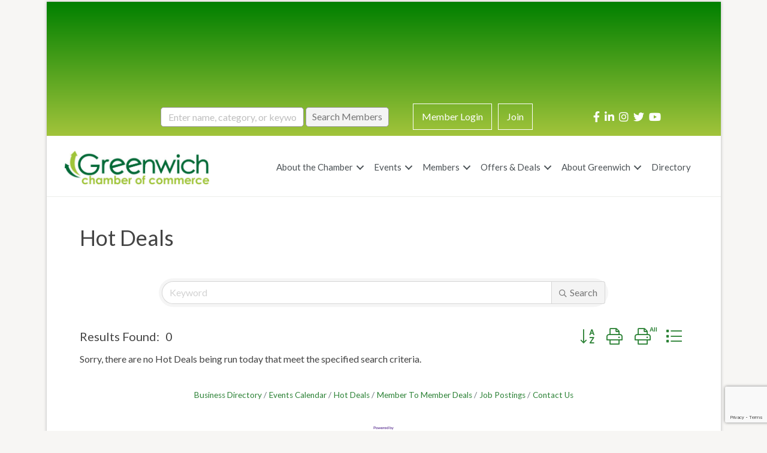

--- FILE ---
content_type: text/html; charset=utf-8
request_url: https://www.google.com/recaptcha/enterprise/anchor?ar=1&k=6LfI_T8rAAAAAMkWHrLP_GfSf3tLy9tKa839wcWa&co=aHR0cHM6Ly9idXNpbmVzcy5ncmVlbndpY2hjaGFtYmVyLmNvbTo0NDM.&hl=en&v=9TiwnJFHeuIw_s0wSd3fiKfN&size=invisible&anchor-ms=20000&execute-ms=30000&cb=puwxgzusiv0n
body_size: 48278
content:
<!DOCTYPE HTML><html dir="ltr" lang="en"><head><meta http-equiv="Content-Type" content="text/html; charset=UTF-8">
<meta http-equiv="X-UA-Compatible" content="IE=edge">
<title>reCAPTCHA</title>
<style type="text/css">
/* cyrillic-ext */
@font-face {
  font-family: 'Roboto';
  font-style: normal;
  font-weight: 400;
  font-stretch: 100%;
  src: url(//fonts.gstatic.com/s/roboto/v48/KFO7CnqEu92Fr1ME7kSn66aGLdTylUAMa3GUBHMdazTgWw.woff2) format('woff2');
  unicode-range: U+0460-052F, U+1C80-1C8A, U+20B4, U+2DE0-2DFF, U+A640-A69F, U+FE2E-FE2F;
}
/* cyrillic */
@font-face {
  font-family: 'Roboto';
  font-style: normal;
  font-weight: 400;
  font-stretch: 100%;
  src: url(//fonts.gstatic.com/s/roboto/v48/KFO7CnqEu92Fr1ME7kSn66aGLdTylUAMa3iUBHMdazTgWw.woff2) format('woff2');
  unicode-range: U+0301, U+0400-045F, U+0490-0491, U+04B0-04B1, U+2116;
}
/* greek-ext */
@font-face {
  font-family: 'Roboto';
  font-style: normal;
  font-weight: 400;
  font-stretch: 100%;
  src: url(//fonts.gstatic.com/s/roboto/v48/KFO7CnqEu92Fr1ME7kSn66aGLdTylUAMa3CUBHMdazTgWw.woff2) format('woff2');
  unicode-range: U+1F00-1FFF;
}
/* greek */
@font-face {
  font-family: 'Roboto';
  font-style: normal;
  font-weight: 400;
  font-stretch: 100%;
  src: url(//fonts.gstatic.com/s/roboto/v48/KFO7CnqEu92Fr1ME7kSn66aGLdTylUAMa3-UBHMdazTgWw.woff2) format('woff2');
  unicode-range: U+0370-0377, U+037A-037F, U+0384-038A, U+038C, U+038E-03A1, U+03A3-03FF;
}
/* math */
@font-face {
  font-family: 'Roboto';
  font-style: normal;
  font-weight: 400;
  font-stretch: 100%;
  src: url(//fonts.gstatic.com/s/roboto/v48/KFO7CnqEu92Fr1ME7kSn66aGLdTylUAMawCUBHMdazTgWw.woff2) format('woff2');
  unicode-range: U+0302-0303, U+0305, U+0307-0308, U+0310, U+0312, U+0315, U+031A, U+0326-0327, U+032C, U+032F-0330, U+0332-0333, U+0338, U+033A, U+0346, U+034D, U+0391-03A1, U+03A3-03A9, U+03B1-03C9, U+03D1, U+03D5-03D6, U+03F0-03F1, U+03F4-03F5, U+2016-2017, U+2034-2038, U+203C, U+2040, U+2043, U+2047, U+2050, U+2057, U+205F, U+2070-2071, U+2074-208E, U+2090-209C, U+20D0-20DC, U+20E1, U+20E5-20EF, U+2100-2112, U+2114-2115, U+2117-2121, U+2123-214F, U+2190, U+2192, U+2194-21AE, U+21B0-21E5, U+21F1-21F2, U+21F4-2211, U+2213-2214, U+2216-22FF, U+2308-230B, U+2310, U+2319, U+231C-2321, U+2336-237A, U+237C, U+2395, U+239B-23B7, U+23D0, U+23DC-23E1, U+2474-2475, U+25AF, U+25B3, U+25B7, U+25BD, U+25C1, U+25CA, U+25CC, U+25FB, U+266D-266F, U+27C0-27FF, U+2900-2AFF, U+2B0E-2B11, U+2B30-2B4C, U+2BFE, U+3030, U+FF5B, U+FF5D, U+1D400-1D7FF, U+1EE00-1EEFF;
}
/* symbols */
@font-face {
  font-family: 'Roboto';
  font-style: normal;
  font-weight: 400;
  font-stretch: 100%;
  src: url(//fonts.gstatic.com/s/roboto/v48/KFO7CnqEu92Fr1ME7kSn66aGLdTylUAMaxKUBHMdazTgWw.woff2) format('woff2');
  unicode-range: U+0001-000C, U+000E-001F, U+007F-009F, U+20DD-20E0, U+20E2-20E4, U+2150-218F, U+2190, U+2192, U+2194-2199, U+21AF, U+21E6-21F0, U+21F3, U+2218-2219, U+2299, U+22C4-22C6, U+2300-243F, U+2440-244A, U+2460-24FF, U+25A0-27BF, U+2800-28FF, U+2921-2922, U+2981, U+29BF, U+29EB, U+2B00-2BFF, U+4DC0-4DFF, U+FFF9-FFFB, U+10140-1018E, U+10190-1019C, U+101A0, U+101D0-101FD, U+102E0-102FB, U+10E60-10E7E, U+1D2C0-1D2D3, U+1D2E0-1D37F, U+1F000-1F0FF, U+1F100-1F1AD, U+1F1E6-1F1FF, U+1F30D-1F30F, U+1F315, U+1F31C, U+1F31E, U+1F320-1F32C, U+1F336, U+1F378, U+1F37D, U+1F382, U+1F393-1F39F, U+1F3A7-1F3A8, U+1F3AC-1F3AF, U+1F3C2, U+1F3C4-1F3C6, U+1F3CA-1F3CE, U+1F3D4-1F3E0, U+1F3ED, U+1F3F1-1F3F3, U+1F3F5-1F3F7, U+1F408, U+1F415, U+1F41F, U+1F426, U+1F43F, U+1F441-1F442, U+1F444, U+1F446-1F449, U+1F44C-1F44E, U+1F453, U+1F46A, U+1F47D, U+1F4A3, U+1F4B0, U+1F4B3, U+1F4B9, U+1F4BB, U+1F4BF, U+1F4C8-1F4CB, U+1F4D6, U+1F4DA, U+1F4DF, U+1F4E3-1F4E6, U+1F4EA-1F4ED, U+1F4F7, U+1F4F9-1F4FB, U+1F4FD-1F4FE, U+1F503, U+1F507-1F50B, U+1F50D, U+1F512-1F513, U+1F53E-1F54A, U+1F54F-1F5FA, U+1F610, U+1F650-1F67F, U+1F687, U+1F68D, U+1F691, U+1F694, U+1F698, U+1F6AD, U+1F6B2, U+1F6B9-1F6BA, U+1F6BC, U+1F6C6-1F6CF, U+1F6D3-1F6D7, U+1F6E0-1F6EA, U+1F6F0-1F6F3, U+1F6F7-1F6FC, U+1F700-1F7FF, U+1F800-1F80B, U+1F810-1F847, U+1F850-1F859, U+1F860-1F887, U+1F890-1F8AD, U+1F8B0-1F8BB, U+1F8C0-1F8C1, U+1F900-1F90B, U+1F93B, U+1F946, U+1F984, U+1F996, U+1F9E9, U+1FA00-1FA6F, U+1FA70-1FA7C, U+1FA80-1FA89, U+1FA8F-1FAC6, U+1FACE-1FADC, U+1FADF-1FAE9, U+1FAF0-1FAF8, U+1FB00-1FBFF;
}
/* vietnamese */
@font-face {
  font-family: 'Roboto';
  font-style: normal;
  font-weight: 400;
  font-stretch: 100%;
  src: url(//fonts.gstatic.com/s/roboto/v48/KFO7CnqEu92Fr1ME7kSn66aGLdTylUAMa3OUBHMdazTgWw.woff2) format('woff2');
  unicode-range: U+0102-0103, U+0110-0111, U+0128-0129, U+0168-0169, U+01A0-01A1, U+01AF-01B0, U+0300-0301, U+0303-0304, U+0308-0309, U+0323, U+0329, U+1EA0-1EF9, U+20AB;
}
/* latin-ext */
@font-face {
  font-family: 'Roboto';
  font-style: normal;
  font-weight: 400;
  font-stretch: 100%;
  src: url(//fonts.gstatic.com/s/roboto/v48/KFO7CnqEu92Fr1ME7kSn66aGLdTylUAMa3KUBHMdazTgWw.woff2) format('woff2');
  unicode-range: U+0100-02BA, U+02BD-02C5, U+02C7-02CC, U+02CE-02D7, U+02DD-02FF, U+0304, U+0308, U+0329, U+1D00-1DBF, U+1E00-1E9F, U+1EF2-1EFF, U+2020, U+20A0-20AB, U+20AD-20C0, U+2113, U+2C60-2C7F, U+A720-A7FF;
}
/* latin */
@font-face {
  font-family: 'Roboto';
  font-style: normal;
  font-weight: 400;
  font-stretch: 100%;
  src: url(//fonts.gstatic.com/s/roboto/v48/KFO7CnqEu92Fr1ME7kSn66aGLdTylUAMa3yUBHMdazQ.woff2) format('woff2');
  unicode-range: U+0000-00FF, U+0131, U+0152-0153, U+02BB-02BC, U+02C6, U+02DA, U+02DC, U+0304, U+0308, U+0329, U+2000-206F, U+20AC, U+2122, U+2191, U+2193, U+2212, U+2215, U+FEFF, U+FFFD;
}
/* cyrillic-ext */
@font-face {
  font-family: 'Roboto';
  font-style: normal;
  font-weight: 500;
  font-stretch: 100%;
  src: url(//fonts.gstatic.com/s/roboto/v48/KFO7CnqEu92Fr1ME7kSn66aGLdTylUAMa3GUBHMdazTgWw.woff2) format('woff2');
  unicode-range: U+0460-052F, U+1C80-1C8A, U+20B4, U+2DE0-2DFF, U+A640-A69F, U+FE2E-FE2F;
}
/* cyrillic */
@font-face {
  font-family: 'Roboto';
  font-style: normal;
  font-weight: 500;
  font-stretch: 100%;
  src: url(//fonts.gstatic.com/s/roboto/v48/KFO7CnqEu92Fr1ME7kSn66aGLdTylUAMa3iUBHMdazTgWw.woff2) format('woff2');
  unicode-range: U+0301, U+0400-045F, U+0490-0491, U+04B0-04B1, U+2116;
}
/* greek-ext */
@font-face {
  font-family: 'Roboto';
  font-style: normal;
  font-weight: 500;
  font-stretch: 100%;
  src: url(//fonts.gstatic.com/s/roboto/v48/KFO7CnqEu92Fr1ME7kSn66aGLdTylUAMa3CUBHMdazTgWw.woff2) format('woff2');
  unicode-range: U+1F00-1FFF;
}
/* greek */
@font-face {
  font-family: 'Roboto';
  font-style: normal;
  font-weight: 500;
  font-stretch: 100%;
  src: url(//fonts.gstatic.com/s/roboto/v48/KFO7CnqEu92Fr1ME7kSn66aGLdTylUAMa3-UBHMdazTgWw.woff2) format('woff2');
  unicode-range: U+0370-0377, U+037A-037F, U+0384-038A, U+038C, U+038E-03A1, U+03A3-03FF;
}
/* math */
@font-face {
  font-family: 'Roboto';
  font-style: normal;
  font-weight: 500;
  font-stretch: 100%;
  src: url(//fonts.gstatic.com/s/roboto/v48/KFO7CnqEu92Fr1ME7kSn66aGLdTylUAMawCUBHMdazTgWw.woff2) format('woff2');
  unicode-range: U+0302-0303, U+0305, U+0307-0308, U+0310, U+0312, U+0315, U+031A, U+0326-0327, U+032C, U+032F-0330, U+0332-0333, U+0338, U+033A, U+0346, U+034D, U+0391-03A1, U+03A3-03A9, U+03B1-03C9, U+03D1, U+03D5-03D6, U+03F0-03F1, U+03F4-03F5, U+2016-2017, U+2034-2038, U+203C, U+2040, U+2043, U+2047, U+2050, U+2057, U+205F, U+2070-2071, U+2074-208E, U+2090-209C, U+20D0-20DC, U+20E1, U+20E5-20EF, U+2100-2112, U+2114-2115, U+2117-2121, U+2123-214F, U+2190, U+2192, U+2194-21AE, U+21B0-21E5, U+21F1-21F2, U+21F4-2211, U+2213-2214, U+2216-22FF, U+2308-230B, U+2310, U+2319, U+231C-2321, U+2336-237A, U+237C, U+2395, U+239B-23B7, U+23D0, U+23DC-23E1, U+2474-2475, U+25AF, U+25B3, U+25B7, U+25BD, U+25C1, U+25CA, U+25CC, U+25FB, U+266D-266F, U+27C0-27FF, U+2900-2AFF, U+2B0E-2B11, U+2B30-2B4C, U+2BFE, U+3030, U+FF5B, U+FF5D, U+1D400-1D7FF, U+1EE00-1EEFF;
}
/* symbols */
@font-face {
  font-family: 'Roboto';
  font-style: normal;
  font-weight: 500;
  font-stretch: 100%;
  src: url(//fonts.gstatic.com/s/roboto/v48/KFO7CnqEu92Fr1ME7kSn66aGLdTylUAMaxKUBHMdazTgWw.woff2) format('woff2');
  unicode-range: U+0001-000C, U+000E-001F, U+007F-009F, U+20DD-20E0, U+20E2-20E4, U+2150-218F, U+2190, U+2192, U+2194-2199, U+21AF, U+21E6-21F0, U+21F3, U+2218-2219, U+2299, U+22C4-22C6, U+2300-243F, U+2440-244A, U+2460-24FF, U+25A0-27BF, U+2800-28FF, U+2921-2922, U+2981, U+29BF, U+29EB, U+2B00-2BFF, U+4DC0-4DFF, U+FFF9-FFFB, U+10140-1018E, U+10190-1019C, U+101A0, U+101D0-101FD, U+102E0-102FB, U+10E60-10E7E, U+1D2C0-1D2D3, U+1D2E0-1D37F, U+1F000-1F0FF, U+1F100-1F1AD, U+1F1E6-1F1FF, U+1F30D-1F30F, U+1F315, U+1F31C, U+1F31E, U+1F320-1F32C, U+1F336, U+1F378, U+1F37D, U+1F382, U+1F393-1F39F, U+1F3A7-1F3A8, U+1F3AC-1F3AF, U+1F3C2, U+1F3C4-1F3C6, U+1F3CA-1F3CE, U+1F3D4-1F3E0, U+1F3ED, U+1F3F1-1F3F3, U+1F3F5-1F3F7, U+1F408, U+1F415, U+1F41F, U+1F426, U+1F43F, U+1F441-1F442, U+1F444, U+1F446-1F449, U+1F44C-1F44E, U+1F453, U+1F46A, U+1F47D, U+1F4A3, U+1F4B0, U+1F4B3, U+1F4B9, U+1F4BB, U+1F4BF, U+1F4C8-1F4CB, U+1F4D6, U+1F4DA, U+1F4DF, U+1F4E3-1F4E6, U+1F4EA-1F4ED, U+1F4F7, U+1F4F9-1F4FB, U+1F4FD-1F4FE, U+1F503, U+1F507-1F50B, U+1F50D, U+1F512-1F513, U+1F53E-1F54A, U+1F54F-1F5FA, U+1F610, U+1F650-1F67F, U+1F687, U+1F68D, U+1F691, U+1F694, U+1F698, U+1F6AD, U+1F6B2, U+1F6B9-1F6BA, U+1F6BC, U+1F6C6-1F6CF, U+1F6D3-1F6D7, U+1F6E0-1F6EA, U+1F6F0-1F6F3, U+1F6F7-1F6FC, U+1F700-1F7FF, U+1F800-1F80B, U+1F810-1F847, U+1F850-1F859, U+1F860-1F887, U+1F890-1F8AD, U+1F8B0-1F8BB, U+1F8C0-1F8C1, U+1F900-1F90B, U+1F93B, U+1F946, U+1F984, U+1F996, U+1F9E9, U+1FA00-1FA6F, U+1FA70-1FA7C, U+1FA80-1FA89, U+1FA8F-1FAC6, U+1FACE-1FADC, U+1FADF-1FAE9, U+1FAF0-1FAF8, U+1FB00-1FBFF;
}
/* vietnamese */
@font-face {
  font-family: 'Roboto';
  font-style: normal;
  font-weight: 500;
  font-stretch: 100%;
  src: url(//fonts.gstatic.com/s/roboto/v48/KFO7CnqEu92Fr1ME7kSn66aGLdTylUAMa3OUBHMdazTgWw.woff2) format('woff2');
  unicode-range: U+0102-0103, U+0110-0111, U+0128-0129, U+0168-0169, U+01A0-01A1, U+01AF-01B0, U+0300-0301, U+0303-0304, U+0308-0309, U+0323, U+0329, U+1EA0-1EF9, U+20AB;
}
/* latin-ext */
@font-face {
  font-family: 'Roboto';
  font-style: normal;
  font-weight: 500;
  font-stretch: 100%;
  src: url(//fonts.gstatic.com/s/roboto/v48/KFO7CnqEu92Fr1ME7kSn66aGLdTylUAMa3KUBHMdazTgWw.woff2) format('woff2');
  unicode-range: U+0100-02BA, U+02BD-02C5, U+02C7-02CC, U+02CE-02D7, U+02DD-02FF, U+0304, U+0308, U+0329, U+1D00-1DBF, U+1E00-1E9F, U+1EF2-1EFF, U+2020, U+20A0-20AB, U+20AD-20C0, U+2113, U+2C60-2C7F, U+A720-A7FF;
}
/* latin */
@font-face {
  font-family: 'Roboto';
  font-style: normal;
  font-weight: 500;
  font-stretch: 100%;
  src: url(//fonts.gstatic.com/s/roboto/v48/KFO7CnqEu92Fr1ME7kSn66aGLdTylUAMa3yUBHMdazQ.woff2) format('woff2');
  unicode-range: U+0000-00FF, U+0131, U+0152-0153, U+02BB-02BC, U+02C6, U+02DA, U+02DC, U+0304, U+0308, U+0329, U+2000-206F, U+20AC, U+2122, U+2191, U+2193, U+2212, U+2215, U+FEFF, U+FFFD;
}
/* cyrillic-ext */
@font-face {
  font-family: 'Roboto';
  font-style: normal;
  font-weight: 900;
  font-stretch: 100%;
  src: url(//fonts.gstatic.com/s/roboto/v48/KFO7CnqEu92Fr1ME7kSn66aGLdTylUAMa3GUBHMdazTgWw.woff2) format('woff2');
  unicode-range: U+0460-052F, U+1C80-1C8A, U+20B4, U+2DE0-2DFF, U+A640-A69F, U+FE2E-FE2F;
}
/* cyrillic */
@font-face {
  font-family: 'Roboto';
  font-style: normal;
  font-weight: 900;
  font-stretch: 100%;
  src: url(//fonts.gstatic.com/s/roboto/v48/KFO7CnqEu92Fr1ME7kSn66aGLdTylUAMa3iUBHMdazTgWw.woff2) format('woff2');
  unicode-range: U+0301, U+0400-045F, U+0490-0491, U+04B0-04B1, U+2116;
}
/* greek-ext */
@font-face {
  font-family: 'Roboto';
  font-style: normal;
  font-weight: 900;
  font-stretch: 100%;
  src: url(//fonts.gstatic.com/s/roboto/v48/KFO7CnqEu92Fr1ME7kSn66aGLdTylUAMa3CUBHMdazTgWw.woff2) format('woff2');
  unicode-range: U+1F00-1FFF;
}
/* greek */
@font-face {
  font-family: 'Roboto';
  font-style: normal;
  font-weight: 900;
  font-stretch: 100%;
  src: url(//fonts.gstatic.com/s/roboto/v48/KFO7CnqEu92Fr1ME7kSn66aGLdTylUAMa3-UBHMdazTgWw.woff2) format('woff2');
  unicode-range: U+0370-0377, U+037A-037F, U+0384-038A, U+038C, U+038E-03A1, U+03A3-03FF;
}
/* math */
@font-face {
  font-family: 'Roboto';
  font-style: normal;
  font-weight: 900;
  font-stretch: 100%;
  src: url(//fonts.gstatic.com/s/roboto/v48/KFO7CnqEu92Fr1ME7kSn66aGLdTylUAMawCUBHMdazTgWw.woff2) format('woff2');
  unicode-range: U+0302-0303, U+0305, U+0307-0308, U+0310, U+0312, U+0315, U+031A, U+0326-0327, U+032C, U+032F-0330, U+0332-0333, U+0338, U+033A, U+0346, U+034D, U+0391-03A1, U+03A3-03A9, U+03B1-03C9, U+03D1, U+03D5-03D6, U+03F0-03F1, U+03F4-03F5, U+2016-2017, U+2034-2038, U+203C, U+2040, U+2043, U+2047, U+2050, U+2057, U+205F, U+2070-2071, U+2074-208E, U+2090-209C, U+20D0-20DC, U+20E1, U+20E5-20EF, U+2100-2112, U+2114-2115, U+2117-2121, U+2123-214F, U+2190, U+2192, U+2194-21AE, U+21B0-21E5, U+21F1-21F2, U+21F4-2211, U+2213-2214, U+2216-22FF, U+2308-230B, U+2310, U+2319, U+231C-2321, U+2336-237A, U+237C, U+2395, U+239B-23B7, U+23D0, U+23DC-23E1, U+2474-2475, U+25AF, U+25B3, U+25B7, U+25BD, U+25C1, U+25CA, U+25CC, U+25FB, U+266D-266F, U+27C0-27FF, U+2900-2AFF, U+2B0E-2B11, U+2B30-2B4C, U+2BFE, U+3030, U+FF5B, U+FF5D, U+1D400-1D7FF, U+1EE00-1EEFF;
}
/* symbols */
@font-face {
  font-family: 'Roboto';
  font-style: normal;
  font-weight: 900;
  font-stretch: 100%;
  src: url(//fonts.gstatic.com/s/roboto/v48/KFO7CnqEu92Fr1ME7kSn66aGLdTylUAMaxKUBHMdazTgWw.woff2) format('woff2');
  unicode-range: U+0001-000C, U+000E-001F, U+007F-009F, U+20DD-20E0, U+20E2-20E4, U+2150-218F, U+2190, U+2192, U+2194-2199, U+21AF, U+21E6-21F0, U+21F3, U+2218-2219, U+2299, U+22C4-22C6, U+2300-243F, U+2440-244A, U+2460-24FF, U+25A0-27BF, U+2800-28FF, U+2921-2922, U+2981, U+29BF, U+29EB, U+2B00-2BFF, U+4DC0-4DFF, U+FFF9-FFFB, U+10140-1018E, U+10190-1019C, U+101A0, U+101D0-101FD, U+102E0-102FB, U+10E60-10E7E, U+1D2C0-1D2D3, U+1D2E0-1D37F, U+1F000-1F0FF, U+1F100-1F1AD, U+1F1E6-1F1FF, U+1F30D-1F30F, U+1F315, U+1F31C, U+1F31E, U+1F320-1F32C, U+1F336, U+1F378, U+1F37D, U+1F382, U+1F393-1F39F, U+1F3A7-1F3A8, U+1F3AC-1F3AF, U+1F3C2, U+1F3C4-1F3C6, U+1F3CA-1F3CE, U+1F3D4-1F3E0, U+1F3ED, U+1F3F1-1F3F3, U+1F3F5-1F3F7, U+1F408, U+1F415, U+1F41F, U+1F426, U+1F43F, U+1F441-1F442, U+1F444, U+1F446-1F449, U+1F44C-1F44E, U+1F453, U+1F46A, U+1F47D, U+1F4A3, U+1F4B0, U+1F4B3, U+1F4B9, U+1F4BB, U+1F4BF, U+1F4C8-1F4CB, U+1F4D6, U+1F4DA, U+1F4DF, U+1F4E3-1F4E6, U+1F4EA-1F4ED, U+1F4F7, U+1F4F9-1F4FB, U+1F4FD-1F4FE, U+1F503, U+1F507-1F50B, U+1F50D, U+1F512-1F513, U+1F53E-1F54A, U+1F54F-1F5FA, U+1F610, U+1F650-1F67F, U+1F687, U+1F68D, U+1F691, U+1F694, U+1F698, U+1F6AD, U+1F6B2, U+1F6B9-1F6BA, U+1F6BC, U+1F6C6-1F6CF, U+1F6D3-1F6D7, U+1F6E0-1F6EA, U+1F6F0-1F6F3, U+1F6F7-1F6FC, U+1F700-1F7FF, U+1F800-1F80B, U+1F810-1F847, U+1F850-1F859, U+1F860-1F887, U+1F890-1F8AD, U+1F8B0-1F8BB, U+1F8C0-1F8C1, U+1F900-1F90B, U+1F93B, U+1F946, U+1F984, U+1F996, U+1F9E9, U+1FA00-1FA6F, U+1FA70-1FA7C, U+1FA80-1FA89, U+1FA8F-1FAC6, U+1FACE-1FADC, U+1FADF-1FAE9, U+1FAF0-1FAF8, U+1FB00-1FBFF;
}
/* vietnamese */
@font-face {
  font-family: 'Roboto';
  font-style: normal;
  font-weight: 900;
  font-stretch: 100%;
  src: url(//fonts.gstatic.com/s/roboto/v48/KFO7CnqEu92Fr1ME7kSn66aGLdTylUAMa3OUBHMdazTgWw.woff2) format('woff2');
  unicode-range: U+0102-0103, U+0110-0111, U+0128-0129, U+0168-0169, U+01A0-01A1, U+01AF-01B0, U+0300-0301, U+0303-0304, U+0308-0309, U+0323, U+0329, U+1EA0-1EF9, U+20AB;
}
/* latin-ext */
@font-face {
  font-family: 'Roboto';
  font-style: normal;
  font-weight: 900;
  font-stretch: 100%;
  src: url(//fonts.gstatic.com/s/roboto/v48/KFO7CnqEu92Fr1ME7kSn66aGLdTylUAMa3KUBHMdazTgWw.woff2) format('woff2');
  unicode-range: U+0100-02BA, U+02BD-02C5, U+02C7-02CC, U+02CE-02D7, U+02DD-02FF, U+0304, U+0308, U+0329, U+1D00-1DBF, U+1E00-1E9F, U+1EF2-1EFF, U+2020, U+20A0-20AB, U+20AD-20C0, U+2113, U+2C60-2C7F, U+A720-A7FF;
}
/* latin */
@font-face {
  font-family: 'Roboto';
  font-style: normal;
  font-weight: 900;
  font-stretch: 100%;
  src: url(//fonts.gstatic.com/s/roboto/v48/KFO7CnqEu92Fr1ME7kSn66aGLdTylUAMa3yUBHMdazQ.woff2) format('woff2');
  unicode-range: U+0000-00FF, U+0131, U+0152-0153, U+02BB-02BC, U+02C6, U+02DA, U+02DC, U+0304, U+0308, U+0329, U+2000-206F, U+20AC, U+2122, U+2191, U+2193, U+2212, U+2215, U+FEFF, U+FFFD;
}

</style>
<link rel="stylesheet" type="text/css" href="https://www.gstatic.com/recaptcha/releases/9TiwnJFHeuIw_s0wSd3fiKfN/styles__ltr.css">
<script nonce="EGrelIFvWYz7GJi_hf9nZw" type="text/javascript">window['__recaptcha_api'] = 'https://www.google.com/recaptcha/enterprise/';</script>
<script type="text/javascript" src="https://www.gstatic.com/recaptcha/releases/9TiwnJFHeuIw_s0wSd3fiKfN/recaptcha__en.js" nonce="EGrelIFvWYz7GJi_hf9nZw">
      
    </script></head>
<body><div id="rc-anchor-alert" class="rc-anchor-alert"></div>
<input type="hidden" id="recaptcha-token" value="[base64]">
<script type="text/javascript" nonce="EGrelIFvWYz7GJi_hf9nZw">
      recaptcha.anchor.Main.init("[\x22ainput\x22,[\x22bgdata\x22,\x22\x22,\[base64]/[base64]/[base64]/[base64]/[base64]/[base64]/[base64]/[base64]/[base64]/[base64]\\u003d\x22,\[base64]\x22,\x22wo5WIsKyw4Fqw5vDkG1+w5tqXsKeRzxIwqTCrsO+cMObwrwGCwQbGcK+CU/DnSRXwqrDpsO2DWjCkDjCucOLDsKLbMK5TsOKwrzCnV4JwrUAwrPDmErCgsOvNcOSwozDlcOTw4wWwpV8w64jPjvChsKqNcK/O8OTUlvDk0fDqMK1w5/Dr1IywpdBw5vDgcOwwrZ2wqXCusKcVcKnX8K/McK4Tm3DkWZpwpbDvW9lSSTCmMOCRm9+BMOfIMKfw69xTUrDqcKyK8ORcinDgWTCmcKNw5LCsmZhwrcfwqVAw5XDrhfCtMKRLgA6wqIiwqLDi8KWwqLCtcO4wr5Bwq7DksKNw7HDjcK2wrvDhQ/Cl3B0JSgzwpXDjcObw70UXkQcehjDnC0nO8Kvw5c2w4rDgsKIw47Dp8Oiw64gw6MfAMOcwp8Gw4d9CcO0wpzCuVPCicOSw7PDqMOfHsKDSMOPwpt+CsOXUsOwUWXCgcKHw6vDvDjCi8K6wpMZwofCs8KLwojCgmRqwqPDjsOtBMOWTsObOcOWIcOUw7FZwrnCvsOcw4/[base64]/[base64]/Cn8OzwrhBKcKdwozDr8Odb8OKf8KfwrbCqsKFwp7DpCxyw7XCsMKLWsKzacKSYcKhAkvCiWXDkcOmCcOBEzgdwo5CwqLCv0bDhH0PCMKWLH7Cj2sRwro8NWzDuSnCkG/CkW/[base64]/DiEIeWMOmfcKJZcKmB8K7JTU3RMO5w7rDucOVw4LCtMKxW1hwaMKmV3V7wq/Du8KuwrXCjsKlOsKVIDdgfD54WE1ke8O4E8KJwpnClMKjwp0Iw77CssO8w6NaS8OoQMOxIcONw5wsw6rCi8OkwqXDs8Otwq8uE1PCiH3Ct8O6UV/Cl8K1w63DvT7DvmnClsKMwrtVH8O6acO5w7bCrwzDqzl9wpLDp8K6Z8OIw7fDk8O1w4F+P8Odw7PCpMOpdcKxwqUPXMK4RjfDu8K6w6HCsBEnw5HDtsKlXUPDn1XDncKgw4Rkw50OG8Knw6hUQsKoQRvCjsKLCxbDoDXDjlx4KsO9Xn/Du2TDuB7Co0XCtUDDnEw9RcKQQsK2woPDnMK1wqLDrAHClHHCpxPCgMKRw59eKQ/[base64]/c2vDgsKTT8OzQcKQw6chw7lRYSYRTMO6wqDDtx0pCMKKw5/CrcOqwpjDqAoawo7CsExmwosyw7F4w7rDjMOkwpgVWMKIYnozXjHCiQFAw6liCnRGw6jCkMKFw7jCrF0Tw7bDocOmAAvCv8O+w4LDisOpwo3Ct1zDgcK7f8OFKMKRwrHCg8K/w6DCusKNw5nCosKEwrd9TDc+wp7DkGvCjSpleMKkRMKTwqLDhsO+wpg6wrTCjcKjw7IhdAdmIwt2wpBjw47DvMODSsK3MybCu8KwwrTDr8OuGcO9csOgFMKAa8KKXifDhkLCuwfDmHvCjMO5HjbDsHzDvsKPw6p9wrPDuQNUwq/[base64]/[base64]/Ch8KPNsOcHHg2worDt8OJwqTClF4yHcOYA8OywrDCqmTChSvDi2LClQ/CniNjLsK4PURbAAgxw4gYe8ORw6EgS8KnSEs5cnfDuQfCkcKZMAfCswwMPcK0d0vDgMOrEEDDocO5TsOpKis8w4fDoMO6XA/Dp8Kpd23Dkhgewqcbw7llwpoawqgVwr0dYkrDhXvDgMO3J31LY1rChsOrwpUqOwDClsO9dl7CkivDnMONHsO5BMO3JMOhw4lbw7nDtmbCihTCrBY7w6/CqMK7T19nw5x2f8O0acOXwrhfD8OxNWtbQSltw5QyUSfCti7DusOOSE7DucORw4/DhMKiCx4Rwo7CvsO/w7/CnADCriUeQDEwOcKEW8KkJMO9XcOvwpIHwpLDjMOWJMK/J17Dl3FewpINVMOpwonDrMKrw5I1wrMfQ2nCiXjDnyLDgWXDgglLwqUhOxUNN3Vow5guYsKvwr3Ct0jDosOJH33DiSjCvC3Ckl9JYGMdWDsNwqp9EcKYVcOnwoR5fn/Ci8O1w4DDjAfCnMKKU1VTU2rDucK3wqlMw7w3wonDrTp0TsKhCMKhaXPDrmsxwo/[base64]/CucO9w6/CiMOuw51lwrhtWVfDqxDChDvClMOAw6jCgxNafcK7wozDkVxNBQzCtSQAwohgCMKkXHJvcmrDhXtNw6thwrbDrATDuVUPwoZ2MGvDtlrCo8ONwpZ2L2LDgMK+w7fCqsOfw75rW8K4XD/DlsKUN1B4w5U/eDVGecOIKMKgO3vCiREpVDDClncUwpJlI2/CgMO7IcO5wrTDm2PChMOxw73ChcK/IEcmwr7ChcKewrdgwqAqP8KNDsOaY8O7w4tWwpPDlgHCqcOGDAzCkUXCvsKvIjXCmMOvWcOewojCp8OGwp0Fwo14ZlTDl8OgFiM9w5bCuSnCrFLDrG8pNQEPwqnCvHkBNkTDtlPDjsOKXBhQw4phPyQ+fMKFbsO/MVLDonfDm8O4w7N9wr9acHxCw6Ykw4LCvwLCsmpCHcOMLF48wp1IXcKGNcO/[base64]/DgMKCcWIuw4bCl1Fgw4DCjTZjXUk5w5VrwrplUMOaOCrCngrDocKkwrXCpCQTw4rDiMKNw5zCjMOKXMOxV07Cq8KSwobCv8KZw5hiwpXCqAkvd0dcw7bDg8KGfx8+NsO6wqZ/UBrCt8K2G1HDtllJwrE5wrhuw5weKDAYw5nDhMKGdSzDuhEQwqHCnR1pDsKDw5jCh8KJw6B/w4N4fMOyKGnClyfDglEbHMKcwoshw4jDhDJiw44wVsKvw7rDvcK+GBvCv1VEw5PDrRlKwptBUXTDig3CtsKKw7/CvW7CkzHDkBRMdMKlwqTCh8Kdw6jChiomw7jDvsOIWQ/[base64]/[base64]/[base64]/[base64]/Dji3Cg14XQMOPLHPDonDCicK+woPDtEwjw4nCuMKFw597Y8KZwo/DmhPDn0DDo0McwozDnzDDlU8WXsOtHMKUw4jCpi/DuGXDi8OFwqJ4wp5vXMKlwoA6w656OsOKwqUALsOOVERADsOwBMO5dRhAwos1w6DDu8Ofwr1mwrTCgRjDqhsRXizCl27DoMK+wrZPwpXDiGXCjTNnw4DCo8Kbw4/CpgcAwrHDu2TCvcKXW8Osw53CmMKdwqzCgmhpwqBzw4/[base64]/[base64]/wo4nw7xGw597w49Xwo4Mwrtfw7wNA0RHw4sNKU0sfR/CrjU1w7rDm8Kfw47CgMK4bMO0MMO8w49cwpp/W3PClRwrGikZwqbDsFYVwqbDkcOuw6oaRHxowpTClMOgSn3CuMK2P8KVFHjDhHceBBrDo8O9NmN+JsKgAlDDrMK2dsKoegvDl0kXw5LCmMOqHMOPwrDDmQjCrsKyaUjCjkFWw7lwwpAbwq5wSMOhAHciVgA/w5ZcCTDDqcKwY8ODwrfDvsKTwpxwORbDllrDh2h2YifDhsOsGMKmwqEZesKQGcOVXcKgwrY1bAoSWzbCi8Knw5U6w6XCkcKPwpoewqpmw6YbHMKrwpIbYsK7woodPXfDrTVlAhjCt1PCpBQCw5LDigvDlMK+wonCmiM9EMKZTmY/SMOUY8K7wrHDtMOVw6gUw4DCq8K2ZgnDtxAYwqjDtC1ie8Omw4BQwqTDrHzCoUYLLwkXw77CmsOww5Uzw6Q/w63DgcOrKjjDqMOhwph/w4t0JcOHTVHCvcOXwrrDt8Odw7/[base64]/[base64]/BSQcw5LDmALDoWUgwpFzwpbCsMKWVsKjwrVWwqVzScOsw4hfwpIOw4HDg3zCmcKvw4x5G3tkw4BoQhrDs2bCl0xRBV5Fw6xTDU1Lwo0jK8KkcMKNwq/DjWnDq8OAwqTDnMKWw6NrcSnCsVxCwoE7F8O/wq3Cg3ZkJWbCiMK7P8KyBQo2w6LCklHCo0F9wqFaw5zCosOXUxd8JFJLc8OXRsO4dcKfw5nCncOAwpQDw60CU0vDncOwJygTwr/DpsKSbCElXMK4FFnCi0siwokvCcOZw4stwr5IC2NJLyYnw4wnF8KQwrLDhyYQOhbCoMK+CmrCpMOpw79iEDhMIHvDo2vCqsKXw47CjcKkIMOtwpI2w5nDiMKMK8O+LcOfIVIzw7NADMKawqtFw4/[base64]/[base64]/Di8O2LjHDvcKBwrXDpWbDi8KVw4UrGsKVw5NiUCHDtsKfw4PDlSPCsDPDksOXC1rCjcOFf1nDosKiw40wwp/CmBtbwr7CsX7DuT/DgcKPw4rDh3Qpw7rDpcKEwrHDn3zCp8KLw6DDg8OLbsKjPBcdI8OiWkR5O0E9w65+w4XDkQ3CpSHDvcOFKFnDvATCt8KZE8KFwpLDpcOxw78swrTDhHDCij8oUF0Mw4/DtxDDkcOAw7bCnsKGMsOWw5UJNiRXwoEkMlVfAhIPA8KhKSPCpsK1ViJfwr0Lw57CnsOOW8KHMQvCoxkSw6sRAS3CuEA+BcOnwrHCijTCnElUB8OXfgoswo/Ds3xfw7wOQsOvwr3Cr8OFecOFw5LCvA/Dm1BAwr9gwpHDpsO0wr9KOsKBw4rDocKIw4sQBMKgScOlAUzCo3vCjMOZw75PZcOsMsKRw4kCK8Kaw73Csl1qw4PDsSXDiwU1TAR4wpwlbsKkwq7Cv0/Dj8KGw5XDtzYEW8OGbcKzS2nCoDLDsxYKH3jCgnJhbcOvKyfCucOnw5deS07CtF7ClA3CuMKvNsK+FMKzw53DvcOkwq4INWRow6zCv8OBMMKmNyYhwo8Fw7/Dsldaw4fCmMOMw73CsMOLwrI1K1w0BcOLesOqworCrMKLDw/Dg8KOw5shasKBwpN4w7U6w4nCvMOJBMKeHEl7XsKTbyTCscKdEWB5wowYwqdwWsO+QMKROClHw6ISw4TCs8KEQA/DmcKtwpzDgVY8K8OrS0I4EMO5OjrCpMO+WcKdeMKjOU/ClSnCrMK4XFM7eSt2wqw0cSN2wqrDgCrCpDPDownCnAlAT8OMO1gBw4d+wqHDpMKww5bDrsKaZRl1w5/DkCl+w5ElXBl9CzDCiybDiU3Cn8KEw7I+w6bDosKAw6RMBz8ceMOew6zCqgTDv0vCvcO6HcObwpTCpXXDpsK0L8KEwp8kPgd5ZsKew4F6Ez3Dj8O/[base64]/OHLCtGsBUmdhT8OjTsKmwoo9DcO2wrfCkR1gw4LCucOEw77Dh8KgwqzCu8KNdMKgXsO6w6AvdMKDw75/OMOUw6zCucKIQ8OFwowQO8Kvwp5gwofDlMKVCsONHWDDtgByY8Kdw55Mwp11w7ADw4JQwqPCsSVYW8KvPcODwpxHwp/DuMOIB8KNaibDusKuw5HCmcKxwr49KsKlw5zDrQkbCMKCwqk/[base64]/OsO0Ym3CoS/CuWBPwoYDRCnCssOLw47Cn8Oww43Cl8OYw4MOwp1bwoTCtcKLw4LCqcOJwrMQwoPChTnCiUlqw7fDucKRw77DpcOKwoXCnMKRKG/DlsKZfldMCsOwNMK/RxjDucKAw7thwonCvcOTwpDDmiduScKOQMKewrPCtsO8PTzCliZzw6fDkcKHwqzDp8Kswocww50Awp/CgMONw6zDh8KkBMK3HAjDksKbLMKkeW3DosKTHXXCr8ODXErCnsKsbsO6YsOiwpMBw68twr1zwq/[base64]/DhMOMdHAtw6ddwrjCim1IQQEhRsOeHSbCvsOOYMOFwqx2YMOpwpAHw6XDlcOXw48pw4g7w6EyU8K8w40dAkXDpCNzwq4aw5XChcOEHTY7TsOpAjnDk1zCsR5oKTUEwoJbwr/CnVfCvSbDv2JfwrHDqkvDsWRnwoUrw4XDiTDCjcKewrMxIHhGbcK+w4rDucO7w4LDvsKFwrrCnmx/bMOBw6VnwpDDjsK3L2hjwqPDiVUoZMKqw4/CpsOIPcOawqEyK8ObH8KpdjZrw4sIX8OTw5rDsFXCncOORyMebiYdw4DCnBVPwpzDmjZtcMKlwoVFTsOyw6TDhg3Dm8OEwpjDgmt9JAbDocK4cXHDrnNUY2DDqsOAwqHDucK6woXCijvCssKgCC7DocK0wqpOwrbDi0J4wpgIG8KAI8KlwpTCucO/fgd/wqjDqRAcLTpsQ8OGw6dlRsOzwpbCqg/DqS50c8OuGCTCh8O5wpjDisKowqfDgWtqZyAKaSNfMsOiw7NVbFLDisOaIcKBZ2vChT3DojHDjcO7wq3DuRfDucOEwrbDtcOdS8OPIsOqMWzCkUsVVsKVwpTDoMKXwpnDuMKlw75OwqJ3w5XDvcK+RsKNwrzCnFTCrMK/WFfDkcOcwpoEJCrCucKiCsOXKsKdw7PCjcKKTCzCu3fClsKAw7slwrktw79gYlkHER1+wrTDjh3DqCduQBJow603VyIIM8OaJ1p5w6ZzEApCwoYRbMKDXsKLZBzDgF3CicKUw6vDmm/Ch8OBBSIQRG/CqsKpw5PDg8O7c8OVA8KPw57CjxjCucK/EnbDu8KRDcOQw7nDhMOXZBLDh3XDvnfCuMO9XsOzSsOCVcOww5VxGMOpwr3CocOiQQ/CvCEmwo/CvAw9w51Cw7HCvsKGwqhycsOgwo/ChRHDq1rDucORJ00sJMO/[base64]/DocK+f2bCuWzCl8KfCMOdw5fClFoVw5bCnMOpworDhMOtwrLDmUQfHcKjJEZYw5jCjsKVwp7Dm8OWwrjDvsKxwqENw7JLV8Kcw4nCrDspXWhiw6ViaMKCwpLCqcOYw5FtwofDqMOVUcOuw5XCj8OkaiXDocK8wr1hw5sYw4sHWFIVw7QxMVx1LsK/MC7DnkYjWlxUw5XCnMOJc8O7B8Oew5k4wpVgw6DCkcOnwrvClcKqdD3DnATCrjJIfU/CiMOJw68RcB9sw5LCrF9XwoTCjcKPCsKFwoo/[base64]/FmYNQGQMw4PCg2nCoCfCt3jDo8KFeCI/V1hJwq05wodsUsK6w7h2T2rCr8KAwpTCpMKUN8KGcsKcw4LDiMKJw4DCiWrCo8KJw4vCicKDI2Jrw43ChsO0w7zDhQRAw5/DpcK3w6bCjhs+w6s/CMKJUWHCksK9w7J/TcOlPUvDqUBZIU5dUMKRw5ZoLQvCjUbCmD9IEHNqbRbDi8O3w4bCkX/CkysOYABZwowoCnwfwobCscKvwrlsw5h+wq3DlMKUw68MwpsAwrzDpxLCrRjCosK1wrDDoCDCkHjDlsKBwp0vwqIZwp9GPcO3wp/DqDMoYcKiw4I8N8O9JsOHR8KLUl5bH8KoAMODRl8KcXVvw6xZw4vDqlQ9acOhJ0EVwppeZljDoT/DmcO1woAOwqTCssKywq3DllDDhU4dwrIxWcOew6JXw5XDt8KcHMK1w7/DoCQ+w7BJP8KMw614OmEdw7XDgcKIA8Ofw6kFQSTDhMOVa8KwwovCocOkw6wjJcOIwqrCjsKUdMKleVzDisO3wqXChhDDiAjCkMKuwqPDvMORUsOfw5fCocOgbnfClD/DoibCg8OnwpBYwr7DkCR/[base64]/JsOgw6ATasKMwoDClMOEw6AVwrNRfXoTw4XDocOSWGBITjHDmsO/w4odwpdvdUFaw7TDmcOgw5fDtFLDr8K0wpkTccKDXmBYcAFiw4/CtWvCvMOzB8OiwrYqwoJ2wrZtRUzCmUd0EW9eek7CsCrDoMO1wrMLwoTCrsOgG8KKw5AEw7HDiEXDpQbDlA5cemxqJ8OZM2EjwqDDrEszOcKQw45KQVnDkGBOw44Uw7lpK3rDrj43woPDi8KZwoVxEsKNw4ACbT7DjiFCI1sBwq/Co8KiDl89w5fDkMKcw4bCvMOeKcOPw6fCm8Osw7Vkw6DCtcOdw4Iowq7ClsOyw5vDuDBew6PCkDXDmcKSHF3CqiTDpwHClm9KAMOuNW/[base64]/[base64]/[base64]/DnMO8LcOMw5vDjMKAw4Rkw6XCksOlw7XDhcO/Sw4ewq9Zw54sPgpMw4JKCcO5HMOpwpplwrpKwqrCq8KzwpksJsK2wqXCs8K9E2/[base64]/OwPDhWMBBgZ1wrYAw6rDmMK5w4ZnW8OQw6tmwoLCp1VDwo3Dn3fDm8KIKl5Dw7xwUnNnw63DkGPDn8K9esKXbBZzJMOowofCmxjCocKLVMKvwrrCig/CvQkRccK1ZjDCocKWwqsowrDDmk/DgH1qw5lCLXfDisKDXcO7w4HDqXBPHCh4XMOkecKuJCjCssOAP8KVw6FpYsKtw4x6ZcKJwrgvVBfDrcOkwonCiMOiw7k4VAtMw5vDiV8uE1rClzs6wrlewpLDhy1QwoMuQid/[base64]/CosK9w58dBTRwKVs4VcODIcO6w51pR8KCw4QGwohOwrrDny7DnknCv8Ksdz46w5/CinRmw6TDssOAw6FPw74CSsKUwqh0OMOHw6lHw6fDrsOhG8KjwpTDj8KVXMK7HcO4TsKtayHDsCTDpj53w5PCkx98NlHCjcOJMsOtw6V5wpITcsKlwoPDuMKjayXCnihnw5HCrDfDunkLwrVAw7jCuAwTaSdlwoLDgXwSwpTDmsKkw7Q0wpEjw5/CpcOrZgUVLDLCmFRsBsKEFcOefAnCosORfgkkw7vCmsKMw4TClGrChsKMTwA6wrd9wqXCs3LDgsO0w7jCmsKdwqPCu8KtwrZsc8OJL3tgwoEIUWZnw586wq/[base64]/CMOZw6PDt8KhXWTCrMKFTRJCSyUOw7PChBTClVDDoxgDVcKqRgXCuGxDRcKIOMONAcOqw5/DhsK/KGsnw4rCpsOVw4stQw1PclfChXhJwq/ChcOFe1fClHdvKAnDt3DDjcKEGSBzNHDDuGN3wrYqwqDCh8OfwrHDkmbDr8K2VMO3wr7CszgvwpfCiknDvVIeeVPCuyZ+wqtcMMOaw6UJw5Bmw6s4w7A5wq1tVMKvwr8cwovDpmY1NxXDiMKoY8KlfsOkw6gbZsOzYTfDvFBywrnDjQXDr3Y5wrAiw4sLJD8VDxzDrh/DqMOyBMOqcxjDq8KYw6R3CRQLw5/CssKrAX/Dnxhhw4fDlMKWwonClcKIRsKSdlZ4RBFGwpIdwrpQw6VfwrPCgkbDlVbDozlbw7vDqG0Ow4hUaE97w5XCiDbCssK1HDYXB2TDk0vCkcKTKRDCscOBw5luB0cZw6IHa8O1T8KnwpMLw64LEcO7TcKpwpZQwoPCl0fCnMO/woMqT8KRw4ZTZWfCqHNOGMO8VsOGKMO/X8KyN2DDryPDtA7DiWHDp2rDvsOow6tdwoYLwrjDmMKMwrrCgk94wpcYBsKEw5rDjcOtwq/Cmh4ZVcKHRMKWwrwpBSPDncOHwqwNHsOPSsOTbBbDjMKtw4c7HlJVHG/CpDjCu8KIYxnCp0NMw47DlyDDkTLDmMKVB03DukLClMOFTkBCwq06w70wZsOOZGBUw6/CoXrCn8KdPw/Cu1fCtBR7wq7DqELCocOtwpzDuTlCF8KaWcKvw5REasK8wrkyQMKOwr/CqQNgMCQzHGzCqxNmwoxEaUAjcxk7w5UKwp/DqzlBC8OBTDbCniDCtHHCs8KMScKRw4JcRxRcwqZEV2tmeMOSaTAzwo7DiXNTwrpvFMKCNQp3L8Osw7jDicOjwo3DrsOQdMO4wooHX8Kxwo3Do8KpwrbDtFxeAh3Dhn8NwqfDim3DiTgEwpgOFMK8wp3DmMOlwpTCu8OeJiHDmBwxwrnDlsOfdcODw48/w4zCmF3DhSnDo03CrF4YS8OsaFjCmi1UwonDs0Qhw61pw5kebE7DsMO1UcOACMKsC8OyWMKRMcO5Qg4PLsKQVsKzSWsTwqvCtCPCjl/CvhPCsxbDtz5uw5QAHMO0E2YjwpnCunR6C0HCjgc8wrDCi0bDjMKvw4DCnW0lw7DCjD49woLCp8OgwqLDqcO2C3HDj8OsMGYnwrYSwrJhworClEfCvg/DtHFtBsKTwo4+dMKOwqg3alvDh8OuAwR+d8KJw5HDoSPDqQI5MVxEw6HCt8OQbMOgw4N3wo1Zwrpbw7llUMKPw6DDrcKrGiDDt8K+wr7CmsO+bU7CscKXwpHDoE7DimPCucO+RkYIRcKWw6tYw7/DhGbDssOzJcKtVwTDmHDDm8KoJMOKHEkBwro8c8OJwpg8C8O6HhEiwoXCsMOuwrtAw7UDZXnDkAkhwqbDmMKIwq/DvsKbwqhdAg7DrsKCJ3g6wpLDl8K7DDEPJMO/wpLCgErDj8OuclErwr/ClMKmPcOPbUDChcOcw6LDvcKSw6XDuUNcw7hlABJ4w61wf0IcHGTDq8OLJ2jCoFHCnkLDr8OLGmvCisKmFhTCtG3Cp10EPcOqw6vDrDPDsGoZQlnDrmzCqMOfw6ZiWVFTZ8KVAMK0woLCvMOvDVzDmBbDt8ODKMOSwr7DjMKbWEDCiGbDpjt4w7/CssOiOMKtWChhIHvCmcO/Z8OEN8KVUG/Ct8KSdcKRZzLCqjnCrcOfQ8K1wqgrwqXCrcO/[base64]/PMOeTkgTw7bCggp6RsKPwo7ClsKAw6nCosKidsKUw5/[base64]/[base64]/wrIMQcOswo0xNmopwpMQHWrCkcOyw5pNR1XDhFdgPg/Dux44EMOQwqfCrBUdw6vDo8KUwp4kV8KVw67Dj8OxDMOVw6nDuGbDiD4oLcOOwp8pw65lGMKXw44fQsKcw5HCsFdyRQXDgH5IUU13w7XCp3zChcKxwp/[base64]/[base64]/CrS/DvcKjICYcLmIwwoJoXTAQwodbwotJAMKWCsOawq88TEvChg/[base64]/PDlfwqxYBMKEwoHChHPCujZQwoTCssKHO8Orw68GbsKdQQwqwpdzwro4QsKMA8K+bsOeYG9hwo7DpMOjIxFIY04JJ2Fac0XDimAEB8OeV8KowqTDs8KdQhltRsOQLy8kU8K3w7XDsA9mwqR7QxrCnmdwRn/DpsOyw6XDhcKhHyjDhnYNNTjDmX7Dp8K9YUnDnkJmwoHCk8KawpbDgCbDuVNxw4bCqMO5w748w7/CmsONbMOFDMOew6HCkMOCSzE+FFzCrcO7CcOWwogjD8KvIE3DlsOZKMKeITDDqAvCmcOQw5zCnG/[base64]/[base64]/DqMK4w6pkw5XCtVHCgkjCucOxaMOmw4swWsOfw5PDgsOPw4tewqnCuWPCtwBfazwrHWIdYsOQdX3CiznDtsOlwo7DusOHw5kAw7/CtlVKwqN5wrvDjMKHcSs3PMKBQ8OGBsO5wq/DjcKEw4fCuGLCjC9WGMO+KMKQUcK4McOOw5nDvVUzwrHDnT8/w5IFwrYhwoLDusKkwoPCm2LDskrDm8KYBjDDkynCp8ONL04mw61hw5nDhMOww5xgMBLChcOlIGxXHVs9BcO9wp8HwqYmABNfwq12w5/CrMOFw7fDo8OwwpJoRsKrw4tVw6/DicOSw457RMOTYAPDkcOUwq9nMsObw4jDm8OaVcK7wr9xw5B5wqphwpbDp8Kvw7kcw6bCoVPDsm4Iw4DDpW/CtzslfDDCoFnDrcO3w47Cq1/[base64]/Do2sww5jCq0Ecw7/CqTpKG0TDvMOYw681w4U1OSHCvE1GwpDDrVU/D3rDoMOGw6bDnipOZMOYw5Aaw5HCqMKIwo/DpsO3AsKVwqcFCsObDsKAasOrYG0sw6vCiMKvP8KxZRFwD8O1R2nDh8Onwo0MWSDDrkzCkDHCi8Oqw5bDtSTCoyzCo8KWwq4iw7IDwoI+wrDCisKSwqnCvgxQw7FCZi3Dh8Klw55gW3tYfWt6FnrDtMKMDw8dBh1jY8OfEsKMDcKtKTTCosO/PQXDiMKKI8Kew4HDpThkDj5Dwq0DXcO1wpTCpytCLsK6cQjDpMOzwrlXw50aLcO/LS/DogTCqjw3w4Q5w7rCuMKKw5vCoyEGOGYtWMOqQcK8PcOvw6XChgJowo/Dm8OBMzFgfcOEGsKbwoDDhcOUbwDDhcKJwoc4w7h1GD/DtsKFPlzCqDcTw4bCmMKPLsKvw5TCnBwtwofDk8KJWsKZLcODwpUBAU/CpjkzRFdAwpnCkyosHsKew4HCumHCk8OBwrwRTF/CkDHDmMOxw40gUQd6wrFjVHzCgEzCqMO7a3gFw5XDnUsGd0NbRBkZGBrDkQE+w4cPw6drF8K0w65uWsOhVMKDwppFw5F0dQ9+wr/DklZAwpZ/B8OmwoAlwpzDo1XCmx05d8Khw6Jkw6ETZMKfw7zDpTjDlFfDqMOTw7vCriVPZGtnwoPDhzENw5nCpw/CvE/[base64]/Col/[base64]/ChsOhRMOlaA7Cj8OiHB7Cqy7ChS0Kw6TDlHo1YMOnwpnDrV8tGS8cw4/[base64]/wrNyOnVudgDDn8KYw4tEBMONdX3ClQ7Cq8KXw6tvwqcCwr/DmXnDhVIpwpLClMKvwqZiUcKuX8OmQgrCrMKHY1wXwrkVEnIuEX3Co8KWw7Y/RF4BCsO0worCl1/DvsKcw6U7w71WwqTDhsKiXkcpd8O0JlDCgnXDgMKUw4Z/LFnCnMKuR0nDiMKiw64dw41bwpp8IlXDqMOBFsKLWcO4VTRAwr7CsX1pcUvCnlx7I8KgEDdNwo7CqcKpFGjDi8K8Y8KFw4bDqsO/N8OhwokfworDssK1DMONw5bDj8KrQ8K8EUXCkz3CuTE/[base64]/NDXCpcK4wr3Cn2VywovDpy3DhAnCmjcRPkFlwqzDsnXCusKbe8OLwqwbSsKKIsOIwoHCtBdhbkg/G8Khw5kBwrl9wpx+w67DvwPCgsOCw699w5DCv0o8w5cFbMOiYEHChMKRwobDgUnDssK7wr/DvSt7woBrwr4Kwroxw4RWLMKaLH3DpmHCnsOAfXfCp8Kwwo/CmMOaLRB6w5zDkTxMZzfCin3DnU94wp9TwoLCisODGxwdwq0tTMOVKj/CqStYScK4w7LDlgfCpsOnwo4JQFTCoFBTRijCi3hjw6XDhmwpw4zDlMK1HlvCg8OlwqbCqxkpVHgbw6QKLjrCsUYMwqbDr8KiwobDqhzCh8OHTUrDiEnCk3owD1kDwq8Ab8O5ccKUw6vDiCfDp0HDq05UUHA2wrsAM8O1wqFXw6x6SxdgaMOgXWfDoMO/RXhbwqnChXrDo2/DkxLDkHQmYD8hw7Nvw4/DvlLCnGzDqsOPwrU8wrnCqWZ3D0pKw5nDvkAIDTNcECLCisO+w5MOw6w5w6w4CcKkAcKTw5EFw5YXQHDDtcOvwqxKw77ChREgwp0tZsKbw47Dm8OXeMK7KQbCv8K2w5PDlwpvVHQdw446McKwEsKHViXCv8OewrbCiMOzGcO/DUF7K2N1w5LCrC80w6rDr3XCnlQ7wq/DiMOOw6vDhCXCksKHW3lVJsO0wrzDqmd/wpnDqcOywofDusKyPhHCojthKx4fbzbDg1zCr0XDrAEAwrEZw4nDiMODfBovw6/DhsKIw7E8ewrDs8KhVcKxbsORIMOkwohFDh4Lw752w4XDvm3DhMOfXsObw67Dm8KCw7HDrFNNMUcsw4FyMsOOw5Y/[base64]/DmU/DicONwqZ0w5bChwbDmcKgwq/CocOTGxRIwpHDtMKjd8OiwprDgh3ChlvCrMK/w63CqcKNPGzDgEvCu23CmcKROsOBIU9GKgYOwoXCnFQcw5rDocOaJ8ONwpjDt29Aw7dRVcKbwosaMh5lLQvDvF/CtUI0QsONwqxURcO0wqYMYT7Dl0Mlw5fDgsKifsKCc8K9NcOswoTCocKew7pSwrwXfMOXWGPDhQlIw6LDoy/DgCYkw6VePcOdwpQ7wofDg8KgwopbXgQiw6fCs8OmRyPCi8ONa8Kbw6sbw6YKUMOMIcOFf8Oyw4AzIcOYMGXDkyA/WQkHw4rDnjkLwobDrMOjMcKhasKuw7bDhMOcaEPDt8OBX1tow5zDr8ONI8K+fnfDtMKXAjbCj8KAw59lw4BRw7bDssKvT3EzCMOje3vCtmwiGsKxNk3CpsKYwqw/OBHCjhjDqXTCqknDrw4Owo1Rw4PCoCPDvAdBd8O8XCMiwr/CgsKbGGnCtT7CicODw7g7woUfwqoERw7CmQPClsKlw45uwoEDUWsuwoo6HMOvU8ObSsOEwokzw7/DrSFjw5bDvMKJYDnCqMK0w5xIwqLCnMKVKsOXQnPCpT3DtBPClknCkE/Dhl5JwrZIwqzCv8OPw7whwo0TY8OELxdww7DDq8OWw5TDo2Bpwp8RwobChsK8w4FsNgPDr8K2bcOQw7caw4TCs8O6LMOgOVldw4Mqf2IXw7LComzDhCbDkcKqw7Q7dUrDsMKNdMK7wpshEUTDl8KIYMKlwozCtMOVXMKnFmA/FMO7dypXwrPDvMKGSMK4wrktAMKqQH4DZwN0wrxrPsKJw6fDiXjDm3jDpk4fwr/CtcOww6bCu8O6XcKlYRQKwoEXw4g+bsKNw69FJwRqw68CUloHPMOqwpfCsMOzXcOLwpTDoCzDphzCs2TCuxN2esK8woMlwpAZw6YawoJAwrvClQHDjFxRIg1QaSXDmsODWMKSZETDusO3w7ZxAT46FMOewqgdFXwAwrMoCMKiwoAYHwbCuXLCq8Kpw4pQFsObMsOXwq/[base64]/CtHkRw7xZG8OPAcKhwqBYQmogZMKqWyvDkEQnRAjCrgbCliRLFcOBw7/CncOKfWZ0wqEBwpdwwrBtZBg4wr0QwrHDozvDiMKCYHkyMsKRGDQkw5MpYSB8LBhDNhwZT8OkUMOuQsO8PCvCgFXDliRNwpEkdxl3wqjDmMKMwo7DmcKvJSvDvCVAw6wkw6xQDsOZCRvCr3IPQsKrI8KdwqvCocOben0SYcO/CR5mw5vCoAQTBz1mRWwTYG8aZsK5aMKqwrEIL8OgMsOPBsKPBsO8N8OhG8K6OcOdw4xXwp0jYMKpw7d5SFAtIGUnDsKHJxlxIW02wozChsOpw6NMw65EwpMowrd3ayt3VGXClMK8w647YEnDkcO8Q8K6w4vDtcONbcKlaArDlHvClCQMwq/CgcOqcSrCisOtVcKdwo51w4vDtyRKwrhXKEYnwqHDuWTCncOsOcOjw6LDh8OnwojCsyLDp8Kbb8O+wqIUwp3DhMKVw53Cv8KiccO8cGlvVMKWKibDsyfDvsK/EMOLwrHDiMOHFgAsworDtcOIwqolw77CqR/[base64]/BsODNMKtTMOdYcOifMKTOG8FN8Kjw78Ew5/[base64]/[base64]/DkZzwqTDicOjw7fCqWpJwrjDm1MqETdkKcO3wprCsyHCjTA2wr3DkEBUX3wbWsOFB0vDlMK+woDDnsKAfHLDvj9eTMKqwpg5cynCrcO9w5sLe1cgR8Kow6TCgXnCs8KowrYLezvCtURRw493wrlOH8KzKR/DvVvDtsO/wrgmw4BRAj/DtsKzRV/[base64]/wpjDtwMpwo3Ch8KlwrVUw7k/wrfDr8KhWsOmw5nDmjdpw40ewrZ7w4/Dp8Kmwo4nwrNmVcK9YXnCo3rDnsOVw6tmwrgfw6cIw5M2bBpxE8K1XMKrwqsfFHrDrD7DucOqYnopIsKoAlBaw6o1w53DtcO7w4/Dl8KEUsKLeMO2X2/DncKkGsKdwrbCpcO2A8OTwp3CtEfCvV/Dmg7DoG88eMKBGcOoJCbDj8KifUQ7w5HDpifDlHpVwqDDhMKfwpM7w63CtsOnTcKTOsKadsObwr0tIgHCp3N3IgHCo8KgVTgFGcK/[base64]/TnEQXFPCq2d3czBuZQlXYsORFX/[base64]/DmH9cEcK/[base64]/Ck8OOYcOTUsOkFUtrVBIRwrZyw4VUw4PDvBnCoyEPF8OuSzTDr20nAcO6w4XCtGptwo/Cqxt8AW7Cu1vDhhhkw4BaR8OnQTxow4kuAjlNwqPDsjzDhsOEw5B/NcOcHMKLRg\\u003d\\u003d\x22],null,[\x22conf\x22,null,\x226LfI_T8rAAAAAMkWHrLP_GfSf3tLy9tKa839wcWa\x22,0,null,null,null,1,[21,125,63,73,95,87,41,43,42,83,102,105,109,121],[-3059940,809],0,null,null,null,null,0,null,0,null,700,1,null,0,\x22CvYBEg8I8ajhFRgAOgZUOU5CNWISDwjmjuIVGAA6BlFCb29IYxIPCPeI5jcYADoGb2lsZURkEg8I8M3jFRgBOgZmSVZJaGISDwjiyqA3GAE6BmdMTkNIYxIPCN6/tzcYADoGZWF6dTZkEg8I2NKBMhgAOgZBcTc3dmYSDgi45ZQyGAE6BVFCT0QwEg8I0tuVNxgAOgZmZmFXQWUSDwiV2JQyGAA6BlBxNjBuZBIPCMXziDcYADoGYVhvaWFjEg8IjcqGMhgBOgZPd040dGYSDgiK/Yg3GAA6BU1mSUk0GhkIAxIVHRTwl+M3Dv++pQYZxJ0JGZzijAIZ\x22,0,0,null,null,1,null,0,0],\x22https://business.greenwichchamber.com:443\x22,null,[3,1,1],null,null,null,1,3600,[\x22https://www.google.com/intl/en/policies/privacy/\x22,\x22https://www.google.com/intl/en/policies/terms/\x22],\x22C5vCv0uQtKmo/KzTPssIfmKE3zNJTWsx1tMAHRMNdbg\\u003d\x22,1,0,null,1,1768377942063,0,0,[68,242,235],null,[39,42,101,17],\x22RC-LnU0VjQyGRWUfw\x22,null,null,null,null,null,\x220dAFcWeA5dwLeBRh7HphJO2Qal0A2izwYEUIt0yFwZz7DKb45Cla3JpJSuVTemCbPnsHZbyn27MWZGIXFpvgs0Zm7NA_zAS_7wEg\x22,1768460741743]");
    </script></body></html>